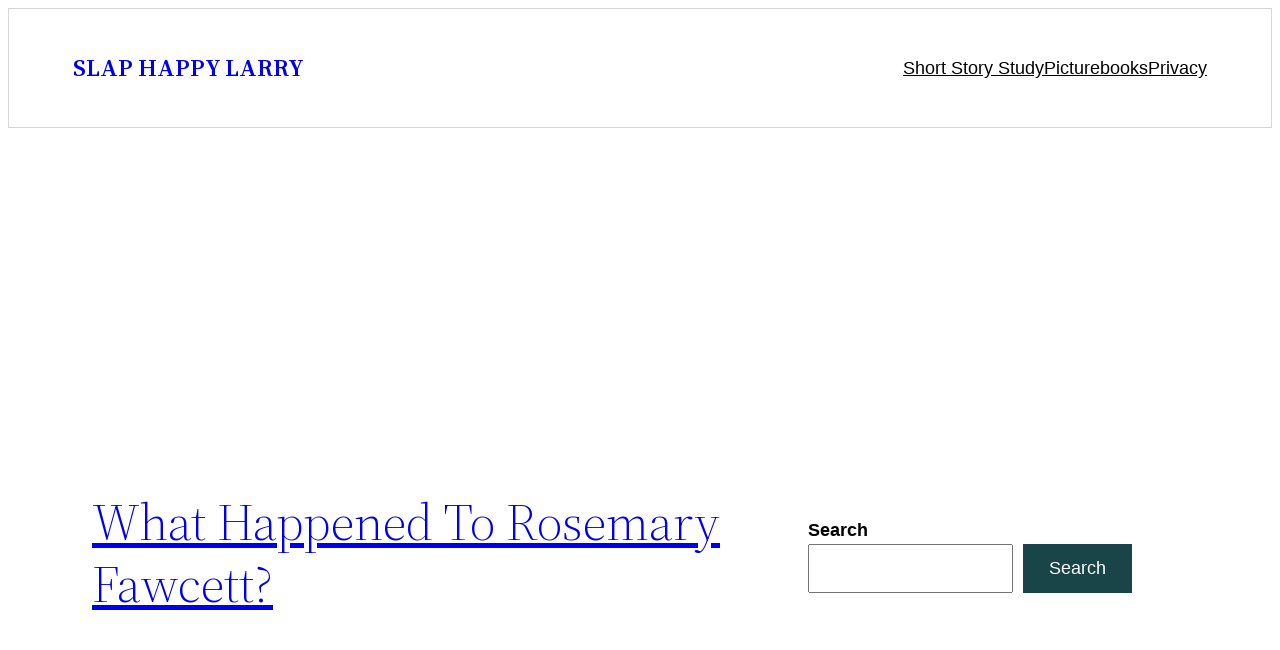

--- FILE ---
content_type: text/html; charset=utf-8
request_url: https://www.google.com/recaptcha/api2/aframe
body_size: 266
content:
<!DOCTYPE HTML><html><head><meta http-equiv="content-type" content="text/html; charset=UTF-8"></head><body><script nonce="Kkdkfnwnpcu7ymp3A8jJzA">/** Anti-fraud and anti-abuse applications only. See google.com/recaptcha */ try{var clients={'sodar':'https://pagead2.googlesyndication.com/pagead/sodar?'};window.addEventListener("message",function(a){try{if(a.source===window.parent){var b=JSON.parse(a.data);var c=clients[b['id']];if(c){var d=document.createElement('img');d.src=c+b['params']+'&rc='+(localStorage.getItem("rc::a")?sessionStorage.getItem("rc::b"):"");window.document.body.appendChild(d);sessionStorage.setItem("rc::e",parseInt(sessionStorage.getItem("rc::e")||0)+1);localStorage.setItem("rc::h",'1771890473749');}}}catch(b){}});window.parent.postMessage("_grecaptcha_ready", "*");}catch(b){}</script></body></html>

--- FILE ---
content_type: text/css
request_url: https://www.slaphappylarry.com/wp-content/plugins/twentig/dist/blocks/gallery/block.css?ver=1.9.7
body_size: 1118
content:
.blocks-gallery-grid,.wp-block-gallery{display:flex;flex-wrap:wrap;list-style-type:none;margin:0;padding:0}.blocks-gallery-grid{--wp--style--unstable-gallery-gap:var(--wp--style--gallery-gap-default,16px);gap:var(--wp--style--unstable-gallery-gap)}.wp-block-gallery.has-nested-images{align-items:normal}.blocks-gallery-grid .blocks-gallery-image,.blocks-gallery-grid .blocks-gallery-item,.wp-block-gallery .blocks-gallery-image,.wp-block-gallery .blocks-gallery-item,.wp-block-gallery .wp-block-image{margin:0;display:flex;flex-grow:1;flex-direction:column;justify-content:center;position:relative;width:calc(50% - var(--wp--style--unstable-gallery-gap, 16px)/2)}.blocks-gallery-image figure,.blocks-gallery-item figure{margin:0;height:100%;display:flex;align-items:flex-end;justify-content:flex-start;position:relative}.blocks-gallery-image img,.blocks-gallery-item img{display:block;max-width:100%;height:auto;width:auto}.blocks-gallery-image figure:has(figcaption):before,.blocks-gallery-item figure:has(figcaption):before,.wp-block-gallery figure.wp-block-image:has(figcaption):before{position:absolute;bottom:0;left:0;right:0;-webkit-backdrop-filter:blur(1px);backdrop-filter:blur(1px);content:"";height:100%;-webkit-mask-image:linear-gradient(0deg,#000 20%,#0000);mask-image:linear-gradient(0deg,#000 20%,#0000);max-height:25%}.blocks-gallery-image figcaption,.blocks-gallery-item figcaption,.wp-block-gallery figure.wp-block-image figcaption{background:linear-gradient(0deg,#0006,#0000);bottom:0;color:#fff;font-size:min(0.75em,0.875rem);left:0;margin:0;max-height:100%;overflow:auto;padding:12px;position:absolute;scrollbar-color:#0000 #0000;scrollbar-gutter:stable both-edges;scrollbar-width:thin;text-align:center;width:100%;box-sizing:border-box;text-shadow:0 0 1.5px #000;will-change:transform}.wp-block-gallery.has-nested-images figure.wp-block-image figcaption::-webkit-scrollbar{height:12px;width:12px}.wp-block-gallery.has-nested-images figure.wp-block-image figcaption::-webkit-scrollbar-track{background-color:initial}.wp-block-gallery.has-nested-images figure.wp-block-image figcaption::-webkit-scrollbar-thumb{background-clip:padding-box;background-color:initial;border:3px solid #0000;border-radius:8px}.wp-block-gallery.has-nested-images figure.wp-block-image figcaption:focus-within::-webkit-scrollbar-thumb,.wp-block-gallery.has-nested-images figure.wp-block-image figcaption:focus::-webkit-scrollbar-thumb,.wp-block-gallery.has-nested-images figure.wp-block-image figcaption:hover::-webkit-scrollbar-thumb{background-color:#fffc}.wp-block-gallery.has-nested-images figure.wp-block-image figcaption:focus,.wp-block-gallery.has-nested-images figure.wp-block-image figcaption:focus-within,.wp-block-gallery.has-nested-images figure.wp-block-image figcaption:hover{scrollbar-color:#fffc #0000}@media (hover:none){.wp-block-gallery.has-nested-images figure.wp-block-image figcaption{scrollbar-color:#fffc #0000}}.wp-block-gallery a + figcaption{pointer-events:none}.blocks-gallery-image figcaption img,.blocks-gallery-item figcaption img,.wp-block-gallery .wp-block-image figcaption img{display:inline}.blocks-gallery-grid figcaption,.wp-block-gallery figcaption{flex-grow:1}.wp-block-gallery.has-nested-images figure.wp-block-image.has-custom-border img{box-sizing:border-box}.wp-block-gallery.has-nested-images figure.wp-block-image:where(.has-custom-border,.is-style-rounded)>a,.wp-block-gallery.has-nested-images figure.wp-block-image:where(.has-custom-border,.is-style-rounded)>div{flex:1 1 auto}.wp-block-gallery.has-nested-images figure.wp-block-image:where(.has-custom-border,.is-style-rounded) figcaption{background:none;color:inherit;flex:initial;margin:0;padding:12px 12px 0;position:relative;text-shadow:none}.wp-block-gallery.has-nested-images figure.wp-block-image:where(.has-custom-border,.is-style-rounded):before{content:none}.is-cropped .blocks-gallery-image a,.is-cropped .blocks-gallery-image img,.is-cropped .blocks-gallery-item a,.is-cropped .blocks-gallery-item img{width:100%;height:100%;flex:1;-o-object-fit:cover;object-fit:cover}.columns-1:is(.wp-block-gallery,.blocks-gallery-grid) .blocks-gallery-image,.columns-1:is(.wp-block-gallery,.blocks-gallery-grid) .blocks-gallery-item{width:100%}@media (min-width:768px){.columns-3 .blocks-gallery-image,.columns-3 .blocks-gallery-item,.wp-block-gallery.columns-3 .wp-block-image,.wp-block-gallery.columns-default .wp-block-image{width:calc(33.33333% - var(--wp--style--unstable-gallery-gap, 16px)*0.66667)}.columns-4 .blocks-gallery-image,.columns-4 .blocks-gallery-item,.wp-block-gallery.columns-4 .wp-block-image{width:calc(25% - var(--wp--style--unstable-gallery-gap, 16px)*0.75)}.columns-5 .blocks-gallery-image,.columns-5 .blocks-gallery-item,.wp-block-gallery.columns-5 .wp-block-image{width:calc(20% - var(--wp--style--unstable-gallery-gap, 16px)*0.8)}.columns-6 .blocks-gallery-image,.columns-6 .blocks-gallery-item,.wp-block-gallery.columns-6 .wp-block-image{width:calc(16.66667% - var(--wp--style--unstable-gallery-gap, 16px)*0.83333)}.columns-7 .blocks-gallery-image,.columns-7 .blocks-gallery-item,.wp-block-gallery.columns-7 .wp-block-image{width:calc(14.28571% - var(--wp--style--unstable-gallery-gap, 16px)*0.85714)}.columns-8 .blocks-gallery-image,.columns-8 .blocks-gallery-item,.wp-block-gallery.columns-8 .wp-block-image{width:calc(12.5% - var(--wp--style--unstable-gallery-gap, 16px)*0.875)}.wp-block-gallery.columns-default .wp-block-image:first-child:nth-last-child(2),.wp-block-gallery.columns-default .wp-block-image:first-child:nth-last-child(2) ~ .wp-block-image{width:calc(50% - var(--wp--style--unstable-gallery-gap, 16px)*0.5)}.wp-block-gallery.columns-default .wp-block-image:first-child:nth-last-child(1){width:100%}}.blocks-gallery-grid.alignleft,.blocks-gallery-grid.alignright,.wp-block-gallery.alignleft,.wp-block-gallery.alignright{max-width:420px;width:100%}.blocks-gallery-grid.aligncenter .blocks-gallery-item figure,.wp-block-gallery.aligncenter .blocks-gallery-item figure{justify-content:center}.wp-block-gallery:not(.is-cropped) .blocks-gallery-item{align-self:flex-start}.wp-block-gallery:not(.is-cropped) .wp-block-image{margin-top:0;margin-bottom:auto}.wp-block-gallery .wp-block-image > a,.wp-block-gallery .wp-block-image > div{margin:0;flex-direction:column;flex-grow:1}.wp-block-gallery .wp-block-image img{display:block;height:auto;max-width:100%;width:auto}.wp-block-gallery .wp-block-image.is-style-rounded > a,.wp-block-gallery .wp-block-image.is-style-rounded > div{flex:1 1 auto}.wp-block-gallery .wp-block-image.is-style-rounded figcaption{flex:initial;background:none;color:inherit;margin:0;padding:10px 10px 9px;position:relative}.wp-block-gallery.has-nested-images figcaption{flex-grow:1;flex-basis:100%}.wp-block-gallery.is-cropped .wp-block-image{align-self:inherit}.wp-block-gallery.is-cropped .wp-block-image > a{display:flex}.wp-block-gallery.is-cropped .wp-block-image a,.wp-block-gallery.is-cropped .wp-block-image img{width:100%;flex:1 0 0%;height:100%;-o-object-fit:cover;object-fit:cover}.wp-block-gallery.columns-1 .wp-block-image{width:100%}.wp-block-gallery.has-nested-images.aligncenter{justify-content:center}@media (max-width:767px){.wp-block-gallery.tw-cols-large .wp-block-image,.wp-block-gallery.tw-stack-sm :where(.blocks-gallery-item,.wp-block-image){width:100%!important;margin-inline:0;align-items:center}.wp-block-gallery:is(.tw-medium-gap,.tw-large-gap):not(.columns-1):not(.tw-stack-sm):not(.tw-cols-large){--wp--style--unstable-gallery-gap:16px;gap:16px}.wp-block-gallery.tw-large-gap:is(.columns-1,.tw-cols-large,.tw-stack-sm){--wp--style--unstable-gallery-gap:32px;gap:32px}}@media (min-width:768px) and (max-width:1023px){.wp-block-gallery.tw-cols-small:is(.columns-3,.columns-default) .wp-block-image,.wp-block-gallery.tw-stack-sm .blocks-gallery-grid:not(.columns-1) .blocks-gallery-item,.wp-block-gallery:is(.tw-cols-large,.tw-stack-sm):not(.columns-1) .wp-block-image{width:calc(50% - var(--wp--style--unstable-gallery-gap, 16px)/2)}.wp-block-gallery:is(.tw-large-gap):not(.columns-1){gap:32px;--wp--style--unstable-gallery-gap:32px}.wp-block-gallery.tw-cols-small:is(.columns-4,.columns-5,.columns-6,.columns-7,.columns-8) .wp-block-image{width:calc(33.333% - var(--wp--style--unstable-gallery-gap, 16px)*0.66667)}}@media (min-width:1024px) and (max-width:1199px){.wp-block-gallery.tw-cols-large:is(.columns-3,.columns-default) .wp-block-image{width:calc(50% - var(--wp--style--unstable-gallery-gap, 16px)/2)}.wp-block-gallery.tw-cols-large.columns-4 .wp-block-image{width:calc(33.333% - var(--wp--style--unstable-gallery-gap, 16px)*0.66667)}.wp-block-gallery:is(.tw-cols-large,.tw-cols-small):is(.columns-5,.columns-6,.columns-7,.columns-8) .wp-block-image{width:calc(25% - var(--wp--style--unstable-gallery-gap, 16px)*0.75)}}.wp-block-gallery.tw-gutter-no{--wp--style--gallery-gap-default:0px}.wp-block-gallery.tw-gutter-medium{--wp--style--gallery-gap-default:clamp(16px,4vw,32px)}.wp-block-gallery.tw-gutter-large{--wp--style--gallery-gap-default:clamp(16px,4vw,48px)}@media (max-width:767px){.wp-block-gallery.columns-1:where(.tw-gutter-medium,.tw-gutter-large){--wp--style--gallery-gap-default:32px}}

--- FILE ---
content_type: application/javascript
request_url: https://www.ezojs.com/porpoiseant/jellyfish.js?a=a&cb=21&dcb=195-1&shcb=34
body_size: 7091
content:
try { !(function(win){'use strict';var raf=win.requestAnimationFrame||win.webkitRequestAnimationFrame||win.mozRequestAnimationFrame||win.msRequestAnimationFrame||function(cb){return setTimeout(cb,16);};var reg=new RegExp('[?&]ezfd=([^&#]*)','i');var str=reg.exec(window.location.href);var res=str?str[1]:null;function FastDOM(){var self=this;self.reads=[];self.writes=[];self.raf=raf.bind(win);log('initialized',self);}
FastDOM.prototype={constructor:FastDOM,runTasks:function(tasks){log('run tasks');var task;while(task=tasks.shift())task();},measure:function(fn,ctx){log('measure');var task=!ctx?fn:fn.bind(ctx);this.reads.push(task);scheduleFlush(this);return task;},mutate:function(fn,ctx){log('mutate');var task=!ctx?fn:fn.bind(ctx);this.writes.push(task);scheduleFlush(this);return task;},clear:function(task){log('clear',task);return remove(this.reads,task)||remove(this.writes,task);},extend:function(props){log('extend',props);if(typeof props!='object')throw new Error('expected object');var child=Object.create(this);mixin(child,props);child.fastdom=this;if(child.initialize)child.initialize();return child;},catch:null};function scheduleFlush(fastdom){if(!fastdom.scheduled){fastdom.scheduled=true;fastdom.raf(flush.bind(null,fastdom));log('flush scheduled');}}
function flush(fastdom){log('flush');var writes=fastdom.writes;var reads=fastdom.reads;var error;try{log('flushing reads',reads.length);fastdom.runTasks(reads);log('flushing writes',writes.length);fastdom.runTasks(writes);}catch(e){error=e;}
fastdom.scheduled=false;if(reads.length||writes.length)scheduleFlush(fastdom);if(error){log('task errored',error.message);if(fastdom.catch)fastdom.catch(error);else throw error;}}
function remove(array,item){var index=array.indexOf(item);return!!~index&&!!array.splice(index,1);}
function mixin(target,source){for(var key in source){if(source.hasOwnProperty(key))target[key]=source[key];}}
function log(){if(res==="1")console.log.apply(null,arguments);}
var exports=win._ezfd=(win._ezfd||new FastDOM());if((typeof define)=='function')define('_ezfd',function(){return exports;});else if((typeof module)=='object')module.exports=exports;})(typeof window!=='undefined'?window:this);function ez_attachEvent(element,evt,func){if(element.addEventListener){element.addEventListener(evt,func,false);}else{element.attachEvent("on"+evt,func);}}
function ez_attachEventWithCapture(element,evt,func,useCapture){if(element.addEventListener){element.addEventListener(evt,func,useCapture);}else{element.attachEvent("on"+evt,func);}}
function ez_detachEvent(element,evt,func){if(element.removeEventListener){element.removeEventListener(evt,func);}else{element.detachEvent("on"+evt,func);}}
function ez_getQueryString(field,url){var href=url?url:window.location.href;var reg=new RegExp('[?&]'+field+'=([^&#]*)','i');var string=reg.exec(href);return string?string[1]:null;}
if(typeof execute_ez_queue==="function"){ez_attachEvent(window,'load',execute_ez_queue);}
if(typeof __ezct!=="undefined"&&__ezct!==null){__ezct.destroy();}
var __ezct={DEBUG:false,frameTimeoutId:null,frameLoadCount:0,frameElements:[],frameData:[],currentFrame:null,currentFrameIndex:-1,stopLoadFrames:false,loadFramesTimeoutMs:800,ilLoadIntervalId:null,ilLoadCount:0,stopIlLoad:false,ilMutationObserver:null,ilDOMReadyListener:null,oldBrowser:false,eventLoopTimeoutId:null,eventLoopRateMs:310,focusInListener:null,visibilityChangeListener:null,lastActiveElement:null,windowHasFocus:false,documentHasFocus:false,activeFrameIndex:false,activeFrame:null,twoClickEventTimeoutId:null,clickTimeoutMs:800,windowBlurFunc:null,windowFocusFunc:null,windowBeforeUnloadFunc:null,isInitialized:false,selectors:[[".ezoic_ad > .ezoic_ad",2],[".ez_sa_ad",2],[".ezo_ad > center > .ezoic-ad > .ezoic-ad",2],[".ezoic-ad > .ezoic-ad",2],[".ezo_link_unit_a",5],[".ezo_link_unit_m",38],[".ezo_link_unit_unknown",0],[".ezoic-ad > .OUTBRAIN > .ob-widget",41],[".ezoic-ad > div[id *= 'taboola-'] > .trc_rbox_container",37],[".ezflad",46],[".ezflad-47",47]],init:function(){this.log("Init Func called");if(this.isInitialized===true){this.log("Initialized already called before.  Not running again.");return;}
this.initVars();this.loadFrames();var self=this;this.setupILMutationObserver();this.loadILTrack();this.setupFocusTracking();this.attachWindowEvents();this.isInitialized=true;},destroy:function(){this.log("Destroy Func called");this.unloadFrames();this.unloadIlTrack();this.unsetClickEvents();this.stopEventLoop();this.detachWindowEvents();this.isInitialized=false;},initVars:function(){this.log("Initialize Vars");this.frameTimeoutId=null;this.frameLoadCount=0;this.frameElements=[];this.frameData=[];this.currentFrame=null;this.currentFrameIndex=-1;this.stopLoadFrames=false;this.ilLoadIntervalId=null;this.ilLoadCount=0;this.stopIlLoad=false;this.ilMutationObserver=null;this.ilDOMReadyListener=null;this.oldBrowser=this.isUndefined(document.hasFocus);this.eventLoopTimeoutId=null;this.eventLoopRateMs=310;this.focusInListener=null;this.visibilityChangeListener=null;this.lastActiveElement=null;this.windowHasFocus=false;this.documentHasFocus=false;this.activeFrameIndex=false;this.activeFrame=null;this.twoClickEventTimeoutId=null;this.clickTimeoutMs=800;this.windowBlurFunc=null;this.windowFocusFunc=null;this.windowBeforeUnloadFunc=null;this.isInitialized=false;},loadFrames:function(){this.log("Loading Frames");this.frameLoadCount++;for(var i=0;i<this.selectors.length;i++){var elems=document.querySelectorAll(this.selectors[i][0]);var statSourceId=this.selectors[i][1];for(var j=0;j<elems.length;j++){this.setClickEvents(elems[j],statSourceId);}}
if(this.frameLoadCount>40){this.stopLoadFrames=true;}
var self=this;if(this.stopLoadFrames==false){(async()=>{if(typeof __ez!=='undefined'&&typeof __ez.fads!=='undefined'&&typeof __ez.fads.async!=='undefined'&&__ez.fads.async.sleep){await __ez.fads.async.sleep(self.loadFramesTimeoutMs);}else{await new Promise(resolve=>setTimeout(resolve,self.loadFramesTimeoutMs));}
if(self.stopLoadFrames==false){self.loadFrames();}})();}},unloadFrames:function(){this.log("Unloading frames");this.stopLoadFrames=true;clearTimeout(this.frameTimeoutId);},setClickEvents:function(elem,statSourceId){if(this.isUndefined(elem.ezo_flag)===false){return;}
this.log("Set Click Events for elem : "+elem.id);this.frameElements.push(elem);this.frameData.push({statSourceId:statSourceId,twoClickRecorded:false,navigationsRecorded:0});var self=this;var index=this.frameElements.length-1;elem.ezo_flag=true;elem.mouseOverFunc=function(){self.log("Mouse Over Func");self.currentFrame=this;self.currentFrameIndex=index;};elem.mouseOutFunc=function(){self.log("Mouse Out Func");self.currentFrame=null;self.currentFrameIndex=-1;};elem.clickFunc=function(){self.log("Click Func");self.currentFrame=this;self.currentFrameIndex=index;self.ezAwesomeClick(false,index);};ez_attachEvent(elem,"mouseover",elem.mouseOverFunc);ez_attachEvent(elem,"mouseout",elem.mouseOutFunc);if(statSourceId==46){ez_attachEventWithCapture(elem,"click",elem.clickFunc,true);}
if(statSourceId===4){elem.mouseOverFuncIl=function(){self.log("Mouse Over Il Func");if(self.ilLoadCount>30){self.ilLoadCount-=30;}
if(self.ilMutationObserver){return;}
if(self.ilLoadLoop&&typeof self.ilLoadLoop.stop==='function'){self.ilLoadLoop.stop();if(typeof __ez!=='undefined'&&typeof __ez.fads!=='undefined'&&typeof __ez.fads.async!=='undefined'&&__ez.fads.async.AsyncLoop){self.ilLoadLoop=new __ez.fads.async.AsyncLoop(()=>self.loadILTrack(),500);self.ilLoadLoop.start();}else{self.ilLoadIntervalId=setInterval(function(){self.loadILTrack()},500);}}else if(self.ilLoadIntervalId){clearInterval(self.ilLoadIntervalId);self.ilLoadIntervalId=setInterval(function(){self.loadILTrack()},500);}};ez_attachEvent(elem,"mouseover",elem.mouseOverFuncIl);}
this.log("Finished Set Click Events");},unsetClickEvents:function(){this.log("Unset Click Events");while(this.frameElements.length){var elem=this.frameElements.pop();if(this.isUndefined(elem)===false){delete elem.ezo_flag;ez_detachEvent(elem,"mouseover",elem.mouseOverFunc);delete elem.mouseOverFunc;ez_detachEvent(elem,"mouseout",elem.mouseOutFunc);delete elem.mouseOutFunc;if(this.isUndefined(elem.mouseOverFuncIl)===false){ez_detachEvent(elem,"mouseover",elem.mouseOverFuncIl);delete elem.mouseOverFuncIl;}}
this.frameData.pop();}
this.log("Finished unset Click Events");},loadILTrack:function(){if(!document.body){return;}
if(!this.ilMutationObserver){this.ilLoadCount++;if(this.ilLoadCount>55){this.log("Il Load Count is over 55. Stopping.");this.stopIlLoad=true;}
if(this.stopIlLoad===true){this.log("Clearing ilLoadInterval");if(this.ilLoadLoop&&typeof this.ilLoadLoop.stop==='function'){this.ilLoadLoop.stop();}else if(this.ilLoadIntervalId){clearInterval(this.ilLoadIntervalId);}
return;}}
var elems=document.querySelectorAll("span.IL_AD, .IL_BASE");for(var i=0;i<elems.length;i++){var elem=elems[i];if(this.isUndefined(elem.ezo_flag)==false){continue;}
if(this.findParentsWithClass(elem,["IL_AD","IL_BASE"])!==false){this.setClickEvents(elem,4);}}},setupILMutationObserver:function(){this.log("Setting up IL MutationObserver (event-driven)");if(typeof MutationObserver==='undefined'){this.log("MutationObserver not available, falling back to polling");var self=this;if(typeof __ez!=='undefined'&&typeof __ez.fads!=='undefined'&&typeof __ez.fads.async!=='undefined'&&__ez.fads.async.AsyncLoop){this.ilLoadLoop=new __ez.fads.async.AsyncLoop(()=>self.loadILTrack(),500);this.ilLoadLoop.start();}else{this.ilLoadIntervalId=setInterval(function(){self.loadILTrack()},500);}
return;}
if(!document.body){this.log("document.body not ready, deferring IL MutationObserver setup");var self=this;if(document.readyState==='loading'){this.ilDOMReadyListener=function(){self.ilDOMReadyListener=null;self.setupILMutationObserver();};document.addEventListener('DOMContentLoaded',this.ilDOMReadyListener);}else{setTimeout(function(){self.setupILMutationObserver();},100);}
return;}
var self=this;this.ilMutationObserver=new MutationObserver(function(mutations){for(var i=0;i<mutations.length;i++){var mutation=mutations[i];for(var j=0;j<mutation.addedNodes.length;j++){var node=mutation.addedNodes[j];if(node.nodeType===1){if(node.matches&&node.matches('span.IL_AD, .IL_BASE')){if(self.isUndefined(node.ezo_flag)&&self.findParentsWithClass(node,["IL_AD","IL_BASE"])!==false){self.setClickEvents(node,4);}}
if(node.querySelectorAll){var childElems=node.querySelectorAll('span.IL_AD, .IL_BASE');for(var k=0;k<childElems.length;k++){var elem=childElems[k];if(self.isUndefined(elem.ezo_flag)&&self.findParentsWithClass(elem,["IL_AD","IL_BASE"])!==false){self.setClickEvents(elem,4);}}}}}}});this.ilMutationObserver.observe(document.body,{childList:true,subtree:true});this.log("IL MutationObserver started");},unloadIlTrack:function(){this.log("Unloading Il Track");this.stopIlLoad=true;if(this.ilDOMReadyListener){document.removeEventListener('DOMContentLoaded',this.ilDOMReadyListener);this.ilDOMReadyListener=null;}
if(this.ilMutationObserver){this.ilMutationObserver.disconnect();this.ilMutationObserver=null;}
if(this.ilLoadLoop&&typeof this.ilLoadLoop.stop==='function'){this.ilLoadLoop.stop();}else if(this.ilLoadIntervalId){clearInterval(this.ilLoadIntervalId);}},setupFocusTracking:function(){this.log("Setting up focus tracking (event-driven)");if(this.oldBrowser===true){return;}
var self=this;this.focusInListener=function(e){if(self.lastActiveElement!==e.target){if(self.windowHasFocus===false){self.fixedWindowBlur();}
self.lastActiveElement=e.target;}
self.documentHasFocus=document.hasFocus()&&!document.hidden;};document.addEventListener('focusin',this.focusInListener,true);this.visibilityChangeListener=function(){var docNowHasFocus=document.hasFocus()&&!document.hidden;if(self.documentHasFocus===true&&docNowHasFocus===false){self.documentBlur();}
self.documentHasFocus=docNowHasFocus;};document.addEventListener('visibilitychange',this.visibilityChangeListener);this.log("Focus tracking started (event-driven)");},startEventLoop:function(){this.log("startEventLoop called - now using event-driven focus tracking");if(this.oldBrowser===true){return;}},doEventLoop:function(){if(this.oldBrowser===true){return;}
var docNowHasFocus=document.hasFocus()&&!document.hidden;if(this.lastActiveElement!==document.activeElement){if(this.windowHasFocus===false){this.fixedWindowBlur();}
this.lastActiveElement=document.activeElement;this.documentHasFocus=true;}
if(this.documentHasFocus===true&&docNowHasFocus===false){this.documentBlur();}
this.documentHasFocus=docNowHasFocus;var self=this;},stopEventLoop:function(){this.log("Stopping event loop / focus tracking");if(this.oldBrowser===true){return;}
if(this.focusInListener){document.removeEventListener('focusin',this.focusInListener,true);this.focusInListener=null;}
if(this.visibilityChangeListener){document.removeEventListener('visibilitychange',this.visibilityChangeListener);this.visibilityChangeListener=null;}
if(this.eventLoop&&typeof this.eventLoop.stop==='function'){this.eventLoop.stop();}else if(this.eventLoopTimeoutId){clearInterval(this.eventLoopTimeoutId);}},documentBlur:function(){this.log("Document Blur");if(this.twoClickEventTimeoutId!==null){clearTimeout(this.twoClickEventTimeoutId);}
if(this.activeFrameIndex!=-1&&this.activeFrameIndex==this.currentFrameIndex){this.ezAwesomeClick(false,this.activeFrameIndex);}},fixedWindowBlur:function(){this.log("Fixed Window Blur");this.activeFrameIndex=this.searchFrames(document.activeElement);if(this.activeFrameIndex<0){this.activeFrame=null;return;}
this.activeFrame=this.frameElements[this.activeFrameIndex];var self=this;var frameIndex=this.activeFrameIndex;(async()=>{if(typeof __ez!=='undefined'&&typeof __ez.fads!=='undefined'&&typeof __ez.fads.async!=='undefined'&&__ez.fads.async.sleep){await __ez.fads.async.sleep(self.clickTimeoutMs);}else{await new Promise(resolve=>{self.twoClickEventTimeoutId=setTimeout(resolve,self.clickTimeoutMs);});}
self.ezAwesomeClick(true,frameIndex);})();},searchFrames:function(frameToFind){for(var i=0;i<this.frameElements.length;i++){if(this.frameElements[i]===frameToFind||this.frameElements[i].contains(frameToFind)){return i;}}
return-1;},findParentsWithClass:function(elem,classNameList){var parent=elem.parentNode;do{var classes=parent.className.split(/\s+/);for(var i=0;i<classes.length;i++){for(var j=0;j<classNameList.length;j++){if(classes[i]==classNameList[j]){return parent;}}}}while((parent=parent.parentNode)&&this.isUndefined(parent.className)==false);return false;},ezAwesomeClick:function(isTwoClick,frameIndex){this.log("EzAwesomeClick isTwoClick : ",isTwoClick," and frame index : ",frameIndex);this.log(this.frameElements);var frameElem=this.frameElements[frameIndex];var data=this.frameData[frameIndex];var statSourceId=0;if(typeof data!='undefined'){statSourceId=data.statSourceId;}
var adUnitName=this.getAdUnitFromElement(frameElem,statSourceId);this.log("adUnitName is: ",adUnitName);var paramsObj=null;if(adUnitName!=""){paramsObj=_ezim_d[adUnitName];}else{paramsObj={position_id:0,sub_position_id:0,full_id:"0",width:0,height:0};}
if(statSourceId==2){var iframes=frameElem.querySelectorAll("iframe");if(iframes.length>0&&iframes[0].id.substring(0,3)=="ox_"){statSourceId=33;}else{statSourceId=5;}}
if(this.isUndefined(window._ezaq)===true){this.log("_ezaq not defined");return;}
if(isTwoClick===true){data.twoClickRecorded=true;}else{__ez.ck.setByCat("ezoawesome_"+_ezaq.domain_id,paramsObj.full_id+' '+Date.now()+"; path=/;","understand_audiences",false);if(data.navigationsRecorded>=5){return;}
data.navigationsRecorded+=1;}
if(this.isUndefined(window.ezoTemplate)===true||ezoTemplate==="pub_site_noads"||ezoTemplate==="pub_site_mobile_noads"||ezoTemplate==="pub_site_tablet_noads"){this.log("no click ezoTemplate is : ",ezoTemplate);return;}
if(paramsObj.full_id==="0"||paramsObj.full_id===0){this.log("Impression_id is 0");return;}
this.clickRequest("/ezoic_awesome/",{url:_ezaq.url,width:paramsObj.width,height:paramsObj.height,did:_ezaq.domain_id,sourceid:statSourceId,uid:_ezaq.user_id,ff:_ezaq.form_factor_id,tid:_ezaq.template_id,apid:paramsObj.position_id,sapid:paramsObj.sub_position_id,iuid:paramsObj.full_id,creative:(this.isUndefined(paramsObj.creative_id)===false?paramsObj.creative_id:""),template:ezoTemplate,country:_ezaq.country,sub_ad_positions:_ezaq.sub_page_ad_positions,twoclick:(isTwoClick===true?1:0),max_ads:_ezaq.max_ads,word_count:_ezaq.word_count,user_agent:_ezaq.user_agent});},clickRequest:function(url,data){this.log("Click Request with url : ",url," and data : ",data);url=__ez.dot.getURL(url);var request=new XMLHttpRequest();var request_type=true;if(this.isMobileOperatingSystem()===true){request_type=false;}
request.open('POST',url,request_type);request.setRequestHeader("Content-Type","application/x-www-form-urlencoded; charset=UTF-8");var queryData=[];for(var param in data){queryData.push(param+"="+encodeURIComponent(data[param]));}
request.send(queryData.join("&"));},getAdUnitFromElement:function(elem,statSourceId){if(this.isUndefined(window._ezim_d)===true){this.log("_ezim_d not found");return "";}
if(statSourceId==4){for(key in _ezim_d){if(key.indexOf("inline-1")!=-1){this.log("found inline");return key;}}}else if(this.isUndefined(elem.adunitname)===false){this.log("found ad unit from elem.adunitname field");return elem.adunitname;}else if(elem.getAttribute('adunitname')!=null){this.log("found ad unit from property field: ",elem.getAttribute('adunitname'));return elem.getAttribute('adunitname');}else{var widgetWrapParent=this.findParentsWithClass(elem,["ezoic-ad"]);if(widgetWrapParent!==false){if(this.isUndefined(_ezim_d[widgetWrapParent.getAttribute("data-ez-name")])===false){return widgetWrapParent.getAttribute("data-ez-name");}}}
return "";},attachWindowEvents:function(){this.log("Attaching window events");var self=this;this.windowBlurFunc=function(){self.log("Window Blur Func");self.windowHasFocus=false;if(self.lastActiveElement!==document.activeElement&&self.oldBrowser===false){self.fixedWindowBlur();self.lastActiveElement=document.activeElement;}else if(self.currentFrame!==null){self.ezAwesomeClick(false,self.currentFrameIndex);}
var docNowHasFocus=document.hasFocus()&&!document.hidden;if(self.documentHasFocus===true&&docNowHasFocus===false){self.documentBlur();}
self.documentHasFocus=docNowHasFocus;};this.windowFocusFunc=function(){self.log("Window Focus Func");self.windowHasFocus=true;self.activeFrame=null;self.activeFrameIndex=-1;self.documentHasFocus=document.hasFocus()&&!document.hidden;};this.windowBeforeUnloadFunc=function(){self.log("Window Before Unload Func");if(self.twoClickEventTimeoutId!==null){clearTimeout(self.twoClickEventTimeoutId);}
if(self.isMobileOperatingSystem()){self.fixedWindowBlur();}
if(self.currentFrameIndex!=-1&&self.activeFrameIndex==self.currentFrameIndex&&self.frameData[self.activeFrameIndex].navigationsRecorded==0){self.ezAwesomeClick(false,self.activeFrameIndex);}};ez_attachEvent(window,"blur",this.windowBlurFunc);ez_attachEvent(window,"focus",this.windowFocusFunc);ez_attachEvent(window,"beforeunload",this.windowBeforeUnloadFunc);if(this.isIosUserAgent()===true){this.log("Attaching pagehide");ez_attachEvent(window,"pagehide",this.windowBeforeUnloadFunc);}},detachWindowEvents:function(){this.log("Detaching window events.");ez_detachEvent(window,"blur",this.windowBlurFunc);ez_detachEvent(window,"focus",this.windowFocusFunc);ez_detachEvent(window,"beforeunload",this.windowBeforeUnloadFunc);if(this.isIosUserAgent()===true){ez_detachEvent(window,"pagehide",this.windowBeforeUnloadFunc);}},isUndefined:function(){for(var i=0;i<arguments.length;i++){if(typeof arguments[i]==='undefined'||arguments[i]===null){return true;}}
return false;},log:function(){if(this.DEBUG){console.log.apply(console,arguments);}},isMobileOperatingSystem:function(){return typeof ezoFormfactor!=="undefined"&&(ezoFormfactor=="2"||ezoFormfactor=="3");},isIosUserAgent:function(){return navigator.userAgent.indexOf("iPad")!=-1||navigator.userAgent.indexOf("iPhone")!=-1||navigator.userAgent.indexOf("iPod")!=-1;}};__ezct.init();var ezdent=ezdent||{};ezdent.msgs=[];ezdent.debug=function(){if(!ezDenty.processed){return;}
if(ezdent.msgs.length>0){for(var i=0,imax=ezdent.msgs.length;i<imax;i++){console.debug(ezdent.msgs[i]);}}
ezDenty.highlight();};ezdent.log=function(msg){ezdent.msgs.push(msg);};ezdent.Denty=function(){this.headTag=document.getElementsByTagName('head').item(0);this.stylesheet='';this.displayQ=['ins.adsbygoogle','iframe[id^="_mN_main_"]','ins[id^="aswift_"] > iframe','iframe.switch_request_frame'];this.nativeQ=['.OUTBRAIN > .ob-widget','div[id*="taboola-"] > .trc_rbox_container','div.rc-wc.rc-bp'];this.initArrays();this.processed=false;};ezdent.Denty.prototype.Process=function(){var self=this;window._ezfd.measure(function(){self.setSizes();self.getDisplay();self.getNative();self.addPageviewPixel();self.processed=true;ezdent.log(this);});};ezdent.Denty.prototype.addA=function(el,type){if(typeof el==="undefined"||el===null){return;}
if(!this.alreadyFound(el,5)&&el.clientWidth>0&&el.clientHeight>0){this.as.push(new ezdent.Item(el,type));}};ezdent.Denty.prototype.alreadyFound=function(el,numElsToCheck){if(typeof el.parentNode!=="undefined"){var parent=el.parentNode;for(var i=0,imax=numElsToCheck;i<imax;i++){if(typeof parent!=="undefined"&&parent!=null&&typeof parent.hasAttribute=="function"&&parent.hasAttribute("class")&&parent.classList.contains('ezfound')){return true;}
parent=parent.parentNode;if(typeof parent==="undefined"||parent==null){break;}}}
var isFound=el.querySelector('.ezfound');return isFound!=null;};ezdent.Denty.prototype.destroy=function(){if(this.stylesheet!=='')this.headTag.removeChild(this.stylesheet);this.removeClasses();this.initArrays();};ezdent.Denty.prototype.addPageviewPixel=function(){if(typeof _ezaq==="undefined"||!_ezaq.hasOwnProperty("page_view_id")||(_ezaq.hasOwnProperty("is_embed")&&_ezaq["is_embed"])){return;}
var pvid=_ezaq["page_view_id"],p=this.getPD(),pxArr=[];if(typeof p==="object"&&Object.keys(p).length>0){for(var property in p){if(p.hasOwnProperty(property)===false)continue;pxArr.push(new __ezDotData(property,p[property]));}
__ez.bit.Add(pvid,pxArr);ezdent.log(p);}};ezdent.Denty.prototype.getDisplay=function(){this.getDisplayDfp();if(this.displayQ.length<1){return;}
for(var i=0,imax=this.displayQ.length;i<imax;i++){var els=document.querySelectorAll(this.displayQ[i]);if(els.length>0){for(var j=0,jmax=els.length;j<jmax;j++){this.addA(els[j],'display');}}}};ezdent.Denty.prototype.getDisplayDfp=function(){if(typeof googletag==='undefined'||googletag===null||typeof googletag.pubads!=='function'||typeof googletag.pubads().getSlots!=='function'){return;}
var slots=googletag.pubads().getSlots();for(var i=0,imax=slots.length;i<imax;i++){var id=slots[i].getSlotElementId(),slotEl=document.getElementById(id);if(typeof slotEl!=='undefined'){this.addA(slotEl,'display');}}};ezdent.Denty.prototype.getNative=function(){if(this.nativeQ.length<1){return;}
for(var i=0,imax=this.nativeQ.length;i<imax;i++){var els=document.querySelectorAll(this.nativeQ[i]);if(els.length>0){for(var j=0,jmax=els.length;j<jmax;j++){this.addA(els[j],'native');}}}};ezdent.Denty.prototype.getPD=function(){var p=[];p["display_ad_viewport_px"]=0;p["display_ad_viewport_count"]=0;p["native_ad_viewport_px"]=0;p["native_ad_viewport_count"]=0;p["display_ad_doc_px"]=0;p["display_ad_doc_count"]=0;p["native_ad_doc_px"]=0;p["native_ad_doc_count"]=0;p["viewport_size"]=this.viewportSize[0]+"x"+this.viewportSize[1];p["viewport_px"]=this.viewportSize[0]*this.viewportSize[1];p["doc_px"]=this.documentSize[0]*this.documentSize[1];p["doc_height"]=this.documentSize[1];if(this.as.length<1){return p;}
for(var i=0,imax=this.as.length;i<imax;i++){var a=this.as[i];if(a.onScreen){if(this.isBF(a.el,3)==false){p[a.type+"_ad_viewport_px"]=p[a.type+"_ad_viewport_px"]+a.getPxInView();}else{ezdent.log("BF not adding");}
p[a.type+"_ad_viewport_count"]++;}
if(!isNaN(a.height)&&!isNaN(a.width)){p[a.type+"_ad_doc_px"]+=a.height*a.width;}
p[a.type+"_ad_doc_count"]++;}
return p;};ezdent.Denty.prototype.highlight=function(){this.stylesheet=document.createElement("style");this.stylesheet.innerHTML=".ezhlght-on{border:5px solid aqua!important;}.ezhlght-off{border:5px solid red!important;}";this.headTag.insertBefore(this.stylesheet,this.headTag.firstChild);if(this.as.length>0){for(var i=0,imax=this.as.length;i<imax;i++){if(this.as[i].onScreen){this.as[i].el.classList.add("ezhlght-on");}else{this.as[i].el.classList.add("ezhlght-off");}}}};ezdent.Denty.prototype.initArrays=function(){this.as=[];this.viewportSize=[];this.windowSize=[];this.documentSize=[];};ezdent.Denty.prototype.isBF=function(el,numElsToCheck){if(typeof el.hasAttribute=="function"&&el.hasAttribute("class")&&el.classList.contains("ezoic-floating-bottom")){return true;}
if(typeof el.parentNode!=="undefined"){var parent=el.parentNode;for(var i=0,imax=numElsToCheck;i<imax;i++){if(typeof parent!=="undefined"&&parent!=null&&typeof parent.hasAttribute=="function"&&parent.hasAttribute("class")&&parent.classList.contains("ezoic-floating-bottom")){return true;}
parent=parent.parentNode;if(typeof parent==="undefined"||parent==null){break;}}}
var is=el.querySelector('.ezoic-floating-bottom');return is!=null;};ezdent.Denty.prototype.removeClasses=function(){if(this.as.length>0){for(var i=0,imax=this.as.length;i<imax;i++){this.as[i].el.classList.remove("ezhlght-on");this.as[i].el.classList.remove("ezhlght-off");this.as[i].el.classList.remove("ezfound");}}};ezdent.Denty.prototype.setSizes=function(){var body=document.body,html=document.documentElement;var vpW=window.innerWidth||document.documentElement.clientWidth||document.body.clientWidth;var vpH=window.innerHeight||document.documentElement.clientHeight||document.body.clientHeight;vpW=Math.min(vpW,10000);vpH=Math.min(vpH,10000);this.viewportSize=[vpW,vpH];this.documentSize=[Math.max(body.scrollWidth,body.offsetWidth,html.clientWidth,html.scrollWidth,html.offsetWidth),Math.max(body.scrollHeight,body.offsetHeight,html.clientHeight,html.scrollHeight,html.offsetHeight)];};ezdent.Item=function(el,type){var self=this;self.el=el;self.type=type;window._ezfd.measure(function(){self.width=el.clientWidth;self.height=el.clientHeight;self.coords=self.getCoords();self.onScreen=self.ios();if(typeof el.classList!='undefined'){el.classList.add("ezfound");}});};ezdent.Item.prototype.getCoords=function(){var box=this.el.getBoundingClientRect();var body=document.body;var docEl=document.documentElement;var scrollTop=window.pageYOffset||docEl.scrollTop||body.scrollTop;var scrollLeft=window.pageXOffset||docEl.scrollLeft||body.scrollLeft;var clientTop=docEl.clientTop||body.clientTop||0;var clientLeft=docEl.clientLeft||body.clientLeft||0;var top=box.top+scrollTop-clientTop;var left=box.left+scrollLeft-clientLeft;return{top:Math.round(top),left:Math.round(left)};};ezdent.Item.prototype.getPxInView=function(){var usableHeight=this.height;if((this.coords.top+this.height)>window.innerHeight){usableHeight=window.innerHeight-this.coords.top;}
var usableWidth=this.width;if((this.coords.left+this.width)>window.innerWidth){usableWidth=window.innerWidth-this.coords.left;}
ezdent.log(this.el);ezdent.log('usable '+usableHeight+' * '+usableWidth);ezdent.log(usableWidth*usableHeight);return usableWidth*usableHeight;};ezdent.Item.prototype.ios=function(){return(this.coords.top<=window.innerHeight&&this.coords.left>=0&&this.coords.left<=window.innerWidth);};var ezDenty=new ezdent.Denty();(async()=>{var sleep=(typeof __ez!=='undefined'&&typeof __ez.fads!=='undefined'&&typeof __ez.fads.async!=='undefined'&&__ez.fads.async.sleep)?__ez.fads.async.sleep:function(ms){return new Promise(function(r){setTimeout(r,ms);});};await sleep(2000);ezDenty.Process();await sleep(5500);ezDenty.Process();})();document.addEventListener('visibilitychange',function(){if(document.hidden&&!ezDenty.processed){ezDenty.Process();}});} catch(err) {var hREED = function(er) {return function() {reportEzError(er, "/porpoiseant/jellyfish.js")}}; typeof reportEzError==="function"?hREED(err):window.addEventListener('reportEzErrorDefined',hREED(err), {once: true}); console.error(err);}

--- FILE ---
content_type: application/javascript
request_url: https://www.ezojs.com/parsonsmaize/abilene.js?gcb=195-1&cb=40e94130df
body_size: 3843
content:
try { !function(){function e(e){return function(e){if(Array.isArray(e))return r(e)}(e)||function(e){if("undefined"!=typeof Symbol&&null!=e[Symbol.iterator]||null!=e["@@iterator"])return Array.from(e)}(e)||i(e)||function(){throw new TypeError("Invalid attempt to spread non-iterable instance.\nIn order to be iterable, non-array objects must have a [Symbol.iterator]() method.")}()}function t(e,t){for(var n=0;n<t.length;n++){var i=t[n];i.enumerable=i.enumerable||!1,i.configurable=!0,"value"in i&&(i.writable=!0),Object.defineProperty(e,i.key,i)}}function n(e,t){var n="undefined"!=typeof Symbol&&e[Symbol.iterator]||e["@@iterator"];if(!n){if(Array.isArray(e)||(n=i(e))||t&&e&&"number"==typeof e.length){n&&(e=n);var r=0,o=function(){};return{s:o,n:function(){return r>=e.length?{done:!0}:{done:!1,value:e[r++]}},e:function(e){throw e},f:o}}throw new TypeError("Invalid attempt to iterate non-iterable instance.\nIn order to be iterable, non-array objects must have a [Symbol.iterator]() method.")}var a,d=!0,u=!1;return{s:function(){n=n.call(e)},n:function(){var e=n.next();return d=e.done,e},e:function(e){u=!0,a=e},f:function(){try{d||null==n.return||n.return()}finally{if(u)throw a}}}}function i(e,t){if(e){if("string"==typeof e)return r(e,t);var n=Object.prototype.toString.call(e).slice(8,-1);return"Object"===n&&e.constructor&&(n=e.constructor.name),"Map"===n||"Set"===n?Array.from(e):"Arguments"===n||/^(?:Ui|I)nt(?:8|16|32)(?:Clamped)?Array$/.test(n)?r(e,t):void 0}}function r(e,t){(null==t||t>e.length)&&(t=e.length);for(var n=0,i=new Array(t);n<t;n++)i[n]=e[n];return i}window.__ezDotData=function(e,t){"string"!=typeof e&&2==e.length&&(t=e[1],e=e[0]),this.name=e,this.val=t},__ez.dot.b64={keyStr:"ABCDEFGHIJKLMNOPQRSTUVWXYZabcdefghijklmnopqrstuvwxyz0123456789+/=",encode:function(e){var t,n,i,r,o,a,d,u="",f=0;for(e=Base64._utf8_encode(e);f<e.length;)r=(t=e.charCodeAt(f++))>>2,o=(3&t)<<4|(n=e.charCodeAt(f++))>>4,a=(15&n)<<2|(i=e.charCodeAt(f++))>>6,d=63&i,isNaN(n)?a=d=64:isNaN(i)&&(d=64),u=u+this._keyStr.charAt(r)+this._keyStr.charAt(o)+this._keyStr.charAt(a)+this._keyStr.charAt(d);return u},decode:function(e){var t,n,i,r,o,a,d="",u=0;for(e=e.replace(/[^A-Za-z0-9+\/=]/g,"");u<e.length;)t=this._keyStr.indexOf(e.charAt(u++))<<2|(r=this._keyStr.indexOf(e.charAt(u++)))>>4,n=(15&r)<<4|(o=this._keyStr.indexOf(e.charAt(u++)))>>2,i=(3&o)<<6|(a=this._keyStr.indexOf(e.charAt(u++))),d+=String.fromCharCode(t),64!=o&&(d+=String.fromCharCode(n)),64!=a&&(d+=String.fromCharCode(i));return Base64._utf8_decode(d)},_utf8_encode:function(e){e=e.replace(/rn/g,"n");for(var t="",n=0;n<e.length;n++){var i=e.charCodeAt(n);i<128?t+=String.fromCharCode(i):i>127&&i<2048?(t+=String.fromCharCode(i>>6|192),t+=String.fromCharCode(63&i|128)):(t+=String.fromCharCode(i>>12|224),t+=String.fromCharCode(i>>6&63|128),t+=String.fromCharCode(63&i|128))}return t},_utf8_decode:function(e){for(var t="",n=0,i=c1=c2=0;n<e.length;)(i=e.charCodeAt(n))<128?(t+=String.fromCharCode(i),n++):i>191&&i<224?(c2=e.charCodeAt(n+1),t+=String.fromCharCode((31&i)<<6|63&c2),n+=2):(c2=e.charCodeAt(n+1),c3=e.charCodeAt(n+2),t+=String.fromCharCode((15&i)<<12|(63&c2)<<6|63&c3),n+=3);return t}},__ez.dot.dataToStr=function(e){if(void 0===e)return[];try{for(var t in e)e[t].val=e[t].val+""}catch(e){}return e},__ez.dot.getCC=function(){var e="XX";return"undefined"!=typeof _ezaq&&_ezaq.hasOwnProperty("country")&&(e=_ezaq.country),e},__ez.dot.getDID=function(){var e="0";return"undefined"!=typeof _ezaq&&_ezaq.hasOwnProperty("domain_id")&&(e=_ezaq.domain_id.toString()),e},__ez.dot.getEpoch=function(e){return"undefined"!=typeof _ezaq&&_ezaq.hasOwnProperty("t_epoch")&&(e=_ezaq.t_epoch),e},__ez.dot.getPageviewId=function(){var e="";return"undefined"!=typeof _ezaq&&_ezaq.hasOwnProperty("page_view_id")&&(e=_ezaq.page_view_id),e},__ez.dot.getVisitUUID=function(){var e="";return"undefined"!=typeof _ezaq&&_ezaq.hasOwnProperty("visit_uuid")&&(e=_ezaq.visit_uuid),e},__ez.dot.getURL=function(e){return("undefined"!=typeof ezJsu&&1==ezJsu||"undefined"!=typeof _ez_sa&&1==_ez_sa||"undefined"!=typeof isAmp&&!0===isAmp||"undefined"!=typeof ezWp&&!0===ezWp||"undefined"!=typeof _ez_send_requests_through_ezoic&&!0===_ez_send_requests_through_ezoic)&&(e="//g.ezoic.net"+e),e},__ez.dot.isValid=function(e){for(var t=0;t<e.length;t++)if(e[t]instanceof __ezDotData==0)return console.error("Invalid data. ",e[t]),!1;return!0},__ez.dot.isDefined=function(){for(var e=0;e<arguments.length;e++)if(null==arguments[e])return console.error("Argument not defined. ",arguments),!1;return!0},__ez.dot.isAnyDefined=function(){for(var e=!1,t=0;t<arguments.length;t++)null!=arguments[t]&&(e=!0);return 0==e&&console.error("isAnyDefined Arguments not defined. ",arguments),e},__ez.dot.getSlotIID=function(e){var t="0";try{var n=__ez.dot.getTargetingMap(e);if(-1===__ez.dot.getElementId(e).indexOf("div-gpt-ad")&&void 0!==n.ap[0]&&9999!=n.ap[0]&&5!=n.pt[0]&&12!=n.pt[0])return t;if(void 0!==n)for(var i in n)if(-1!==i.indexOf("iid")&&void 0!==n[i][0]){t=n[i][0];break}}catch(e){}return t},__ez.dot.getElementId=function(e){var t,n=arguments.length>1&&void 0!==arguments[1]&&arguments[1],i="";if("string"!=typeof(i=void 0!==e.ElementId?e.ElementId:e.getSlotElementId())&&(i=""),-1!==i.indexOf("gpt_unit_")&&-1===i.indexOf("Sidebar_3")){var r=i.split("/");if(r.length>2){("Interstitial"==r[2]||"Adhesion"==r[2])&&r.length>3?(i=r[2]+"/"+r[3],void 0!==window.gamAnchorPosition&&1!=n&&(i="div-gpt-ad-"+i)):i=r[2];var o=i.lastIndexOf("_"),a=parseInt(i.substring(o+1));isNaN(a)||(i=i.substring(0,o))}}return"function"==typeof(null===(t=window.ezOrca)||void 0===t?void 0:t.getCleanDivId)&&(i=window.ezOrca.getCleanDivId(i)),i},__ez.dot.getAdUnitPath=function(e){return void 0!==e.AdUnitPath?e.AdUnitPath:e.getAdUnitPath()},__ez.dot.getSizes=function(e){return void 0!==e.Sizes?e.Sizes:e.getSizes()},__ez.dot.getTargeting=function(e,t){return void 0!==e.Targeting?e.Targeting[t]:e.getTargeting(t)[0]},__ez.dot.getTargetingMap=function(e){if(void 0!==e.Targeting)return e.Targeting;var t=e.getTargetingMap();if("undefined"!=typeof Symbol&&Symbol&&Symbol.toStringTag&&"Map Iterator"===t[Symbol.toStringTag]){var i,r={},o=n(t);try{for(o.s();!(i=o.n()).done;){var a=i.value;r[a]=e.getTargeting(a)}}catch(e){o.e(e)}finally{o.f()}return r}return t},__ez.dot.getEzimFromElementId=function(e){if("undefined"==typeof _ezim_d)return null;for(var t=0,n=Object.values(_ezim_d);t<n.length;t++){var i=n[t];if(i.hasOwnProperty("div_id")&&i.div_id===e)return i}return null},__ez.dot.getAdUnit=function(e,t){return!0===__ez.template.isOrig||t?__ez.dot.getAdUnitPath(e).split("/").pop()+"|~ez~|"+__ez.dot.getElementId(e):__ez.dot.getElementId(e,!0)},__ez.dot.Fire=function(e,t){var n=null!=t;if("undefined"==typeof navigator||"function"!=typeof navigator.sendBeacon){var i=new XMLHttpRequest;n?(i.open("POST",e,!0),i.setRequestHeader("Content-Type","application/json"),i.send(JSON.stringify(t))):(i.open("GET",e,!0),i.send())}else{var r=n?new Blob([JSON.stringify(t)],{type:"text/plain"}):null;navigator.sendBeacon(e,r)}},__ez.initializeCmdQueue=function(e){void 0!==window[e]&&Array.isArray(window[e])&&window[e].forEach((function(e){"function"==typeof e?e():console.error("Command queue element is not a function")})),window[e]=[],window[e].push=function(e){"function"==typeof e?e():console.error("Attempted to push a non-function into the command queue")}};var o={pixels:[],firePixels:function(e){this.pixels.forEach((function(t){return t._pageLeaveFire(e)}))},attachPageLeaveListeners:function(){var e,t,n=this;if(a(document,"blur",n.firePixels.bind(n)),a(document,"ezPageUnload",n.firePixels.bind(n)),a(window,"beforeunload",n.firePixels.bind(n)),a(window,"blur",n.firePixels.bind(n)),a(window,"pagehide",n.firePixels.bind(n)),a(window,"unload",n.firePixels.bind(n)),a(document,"mouseout",(function(e){if(void 0!==(e=e||window.event)&&void 0!==e.target&&void 0!==e.target.tagName&&"input"!==e.target.tagName.toLowerCase()){var t=Math.max(document.documentElement.clientWidth,window.innerWidth||0);e.clientX>=t-50||e.clientY>=50||e.relatedTarget||e.toElement||n.firePixels.bind(n)(e)}})),document.addEventListener){var i=(void 0!==document.hidden?(e="hidden",t="visibilitychange"):void 0!==document.msHidden?(e="msHidden",t="msvisibilitychange"):void 0!==document.webkitHidden&&(e="webkitHidden",t="webkitvisibilitychange"),{hiddenPropName:e,visibilityChangeEventName:t});visbilityChangeFunc=function(e){document[i.hiddenPropName]&&n.firePixels.bind(n)(e)},document.addEventListener(i.visibilityChangeEventName,visbilityChangeFunc,!1)}else document.attachEvent("onvisibilitychange",n._pageLeaveFire.bind(n))}};function a(e,t,n){e.addEventListener?e.addEventListener(t,n,!1):e.attachEvent?e.attachEvent("on"+t,n):e["on"+t]=n}o.attachPageLeaveListeners(),__ez.Pixel=function(){function i(e){!function(e,t){if(!(e instanceof t))throw new TypeError("Cannot call a class as a function")}(this,i),this.pxURL=e,this.pixels=[],this.fireIntervalDuration=0,this.intervalTimer=null,this.pageLeaveQueue=[],o.pixels.push(this)}var r,a;return r=i,a=[{key:"setPixelBuilder",value:function(t){this.Add=function(){var i=t.apply(void 0,arguments);if(i){var r,o=n(this.pixels);try{for(o.s();!(r=o.n()).done;){var a,d=r.value,u=!0;for(var f in i)if("t_epoch"!==f&&"data"!==f&&i[f]!==d[f]){if(isNaN(i[f])&&isNaN(d[f]))continue;u=!1;break}if(u&&d.data&&Array.isArray(d.data))return void(a=d.data).push.apply(a,e(i.data))}}catch(e){o.e(e)}finally{o.f()}this.pixels.push(i)}}}},{key:"AddPageLeaveFn",value:function(e){this.pageLeaveQueue.push(e)}},{key:"setFireConfig",value:function(){var e=arguments.length>0&&void 0!==arguments[0]?arguments[0]:{},t=e.batchSize,n=void 0===t?5:t,i=e.urlParam,r=void 0===i?"":i,o=e.postPixels,a=void 0!==o&&o,d=e.includeVisitParamFn,u=void 0===d?void 0:d,f=e.withAutomaticFire,s=void 0===f||f,l=e.fireInterval,c=void 0===l?2e4:l;if(a&&r)throw new Error("postPixels and urlParam options are mutually exclusive");if(!a&&!r)throw new Error("Either postPixels or urlParam must be defined");this.fireIntervalDuration=c,this.Fire=function(){this._fire(!1),s&&this.resetFireInterval()},this._fire=function(){var e=arguments.length>0&&void 0!==arguments[0]&&arguments[0];if(void 0===document.visibilityState||"prerender"!==document.visibilityState)for(;this.pixels.length>0;){var t=e?this.pixels.length:n;(t<0||t>this.pixels.length)&&(t=this.pixels.length);var i=this.pixels.splice(0,t),o=__ez.dot.getURL(this.pxURL);o+="?orig="+(!0===__ez.template.isOrig?1:0);var d=void 0;a?d=i:o+="&"+r+"="+btoa(JSON.stringify(i)),u&&u()&&(o+="&visit_uuid="+_ezaq.visit_uuid),__ez.dot.Fire(o,d)}},this._pageLeaveFire=function(e){this.pageLeaveQueue.forEach((function(t){return t(e)})),this._fire(!0)},s&&this.resetFireInterval()}},{key:"resetFireInterval",value:function(){null!==this.intervalTimer&&clearInterval(this.intervalTimer),this.intervalTimer=setInterval(this._fire.bind(this),this.fireIntervalDuration)}}],a&&t(r.prototype,a),Object.defineProperty(r,"prototype",{writable:!1}),i}()}();} catch(err) {var hREED = function(er) {return function() {reportEzError(er, "/parsonsmaize/abilene.js")}}; typeof reportEzError==="function"?hREED(err):window.addEventListener('reportEzErrorDefined',hREED(err), {once: true}); console.error(err);}